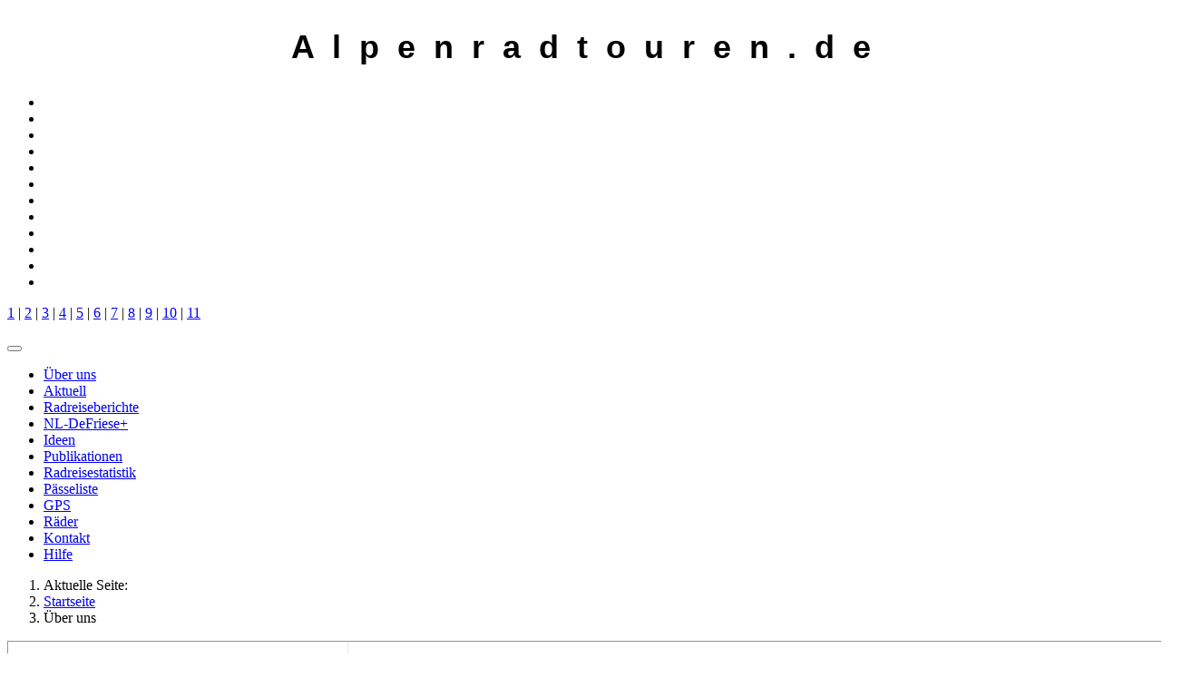

--- FILE ---
content_type: text/html; charset=utf-8
request_url: https://www.alpenradtouren.de/index.php/ueber-uns
body_size: 4746
content:
<!DOCTYPE html>
<html lang="de-de" dir="ltr">
<head>
    <meta charset="utf-8">
	<meta name="author" content="Georg Föcker">
	<meta name="viewport" content="width=device-width, initial-scale=1">
	<meta name="generator" content="Joomla! - Open Source Content Management - Version 4.4.9">
	<title>Über uns</title>
	<link href="/media/system/images/joomla-favicon.svg" rel="icon" type="image/svg+xml">
	<link href="/media/templates/site/cassiopeia/images/favicon.ico" rel="alternate icon" type="image/vnd.microsoft.icon">
	<link href="/media/system/images/joomla-favicon-pinned.svg" rel="mask-icon" color="#000">

    <link href="/media/system/css/joomla-fontawesome.min.css?3fd57bf246a40caa2d78341ac8bfac9c" rel="lazy-stylesheet" /><noscript><link href="/media/system/css/joomla-fontawesome.min.css?3fd57bf246a40caa2d78341ac8bfac9c" rel="stylesheet" /></noscript>
	<link href="/media/templates/site/cassiopeia/css/template.min.css?3fd57bf246a40caa2d78341ac8bfac9c" rel="stylesheet" />
	<link href="/media/templates/site/cassiopeia/css/global/colors_standard.min.css?3fd57bf246a40caa2d78341ac8bfac9c" rel="stylesheet" />
	<link href="/media/templates/site/cassiopeia/css/vendor/joomla-custom-elements/joomla-alert.min.css?0.2.0" rel="stylesheet" />
	<link href="https://www.alpenradtouren.de/plugins/editors/dropeditor/dropeditor.css" rel="stylesheet" />
	<link href="https://www.alpenradtouren.de/media/dropeditor/customstyles.css" rel="stylesheet" />
	<link href="https://www.alpenradtouren.de/media/dropeditor/titlestyles.css" rel="stylesheet" />
	<link href="/media/mod_showplus/css/showplus.css" rel="stylesheet" />
	<link href="/media/mod_showplus/css/showplusx.min.css" rel="stylesheet" />
	<style>:root {
		--hue: 214;
		--template-bg-light: #f0f4fb;
		--template-text-dark: #495057;
		--template-text-light: #ffffff;
		--template-link-color: var(--link-color);
		--template-special-color: #001B4C;
		
	}</style>
	<style>#showplus_images_Kopfbanner_Public .showplusx-previous, #showplus_images_Kopfbanner_Public .showplusx-next { display:none; }
#showplus_images_Kopfbanner_Public { margin-top:0px !important; margin-bottom:0px !important; border:0px none #0088cc; }
#showplus_images_Kopfbanner_Public > .showplusx-slideshow { width:1290px; height:200px; }
#showplus_images_Kopfbanner_Public .showplusx-animation-in, #showplus_images_Kopfbanner_Public .showplusx-animation-out { animation-timing-function:linear; animation-duration:800ms; }
#showplus_images_Kopfbanner_Public .showplusx-animation-show { animation-duration:6000ms; }
</style>

    <script src="/media/vendor/metismenujs/js/metismenujs.min.js?1.4.0" defer></script>
	<script src="/media/templates/site/cassiopeia/js/mod_menu/menu-metismenu.min.js?3fd57bf246a40caa2d78341ac8bfac9c" defer></script>
	<script type="application/json" class="joomla-script-options new">{"joomla.jtext":{"ERROR":"Fehler","MESSAGE":"Nachricht","NOTICE":"Hinweis","WARNING":"Warnung","JCLOSE":"Schlie\u00dfen","JOK":"OK","JOPEN":"\u00d6ffnen"},"system.paths":{"root":"","rootFull":"https:\/\/www.alpenradtouren.de\/","base":"","baseFull":"https:\/\/www.alpenradtouren.de\/"},"csrf.token":"6033c134b3ec20c118227783131143d9"}</script>
	<script src="/media/system/js/core.min.js?37ffe4186289eba9c5df81bea44080aff77b9684"></script>
	<script src="/media/templates/site/cassiopeia/js/template.min.js?3fd57bf246a40caa2d78341ac8bfac9c" defer></script>
	<script src="/media/vendor/bootstrap/js/bootstrap-es5.min.js?5.3.2" nomodule defer></script>
	<script src="/media/system/js/messages-es5.min.js?c29829fd2432533d05b15b771f86c6637708bd9d" nomodule defer></script>
	<script src="/media/vendor/bootstrap/js/alert.min.js?5.3.2" type="module"></script>
	<script src="/media/vendor/bootstrap/js/button.min.js?5.3.2" type="module"></script>
	<script src="/media/vendor/bootstrap/js/carousel.min.js?5.3.2" type="module"></script>
	<script src="/media/vendor/bootstrap/js/collapse.min.js?5.3.2" type="module"></script>
	<script src="/media/vendor/bootstrap/js/dropdown.min.js?5.3.2" type="module"></script>
	<script src="/media/vendor/bootstrap/js/modal.min.js?5.3.2" type="module"></script>
	<script src="/media/vendor/bootstrap/js/offcanvas.min.js?5.3.2" type="module"></script>
	<script src="/media/vendor/bootstrap/js/popover.min.js?5.3.2" type="module"></script>
	<script src="/media/vendor/bootstrap/js/scrollspy.min.js?5.3.2" type="module"></script>
	<script src="/media/vendor/bootstrap/js/tab.min.js?5.3.2" type="module"></script>
	<script src="/media/vendor/bootstrap/js/toast.min.js?5.3.2" type="module"></script>
	<script src="/media/system/js/messages.min.js?7f7aa28ac8e8d42145850e8b45b3bc82ff9a6411" type="module"></script>
	<script src="/media/mod_showplus/js/showplusx.min.js" defer></script>
	<script type="application/ld+json">{"@context":"https:\/\/schema.org","@type":"BreadcrumbList","itemListElement":[{"@type":"ListItem","position":1,"item":{"@id":"https:\/\/www.alpenradtouren.de\/index.php","name":"Startseite"}},{"@type":"ListItem","position":2,"item":{"@id":"https:\/\/www.alpenradtouren.de\/index.php\/ueber-uns","name":"Über uns"}}]}</script>
	<script>document.addEventListener('DOMContentLoaded', function () {document.documentElement.classList.add('showplus-js');var container = document.getElementById('showplus_images_Kopfbanner_Public');var slideshow = new ShowPlusXSlideshow(container, {"defaults":{"target":"_self"},"items":[{"src":"\/images\/Kopfbanner_Public\/Kopfbanner_Public_02.JPG","thumbsrc":"\/images\/Kopfbanner_Public\/thumbs\/Kopfbanner_Public_02.JPG"},{"src":"\/images\/Kopfbanner_Public\/Kopfbanner_Public_03.JPG","thumbsrc":"\/images\/Kopfbanner_Public\/thumbs\/Kopfbanner_Public_03.JPG"},{"src":"\/images\/Kopfbanner_Public\/Kopfbanner_Public_04.JPG","thumbsrc":"\/images\/Kopfbanner_Public\/thumbs\/Kopfbanner_Public_04.JPG"},{"src":"\/images\/Kopfbanner_Public\/Kopfbanner_Public_05.JPG","thumbsrc":"\/images\/Kopfbanner_Public\/thumbs\/Kopfbanner_Public_05.JPG"},{"src":"\/images\/Kopfbanner_Public\/Kopfbanner_Public_07.JPG","thumbsrc":"\/images\/Kopfbanner_Public\/thumbs\/Kopfbanner_Public_07.JPG"},{"src":"\/images\/Kopfbanner_Public\/Kopfbanner_Public_08.JPG","thumbsrc":"\/images\/Kopfbanner_Public\/thumbs\/Kopfbanner_Public_08.JPG"},{"src":"\/images\/Kopfbanner_Public\/Kopfbanner_Public_09.JPG","thumbsrc":"\/images\/Kopfbanner_Public\/thumbs\/Kopfbanner_Public_09.JPG"},{"src":"\/images\/Kopfbanner_Public\/Kopfbanner_Public_10.JPG","thumbsrc":"\/images\/Kopfbanner_Public\/thumbs\/Kopfbanner_Public_10.JPG"},{"src":"\/images\/Kopfbanner_Public\/Kopfbanner_Public_11.JPG","thumbsrc":"\/images\/Kopfbanner_Public\/thumbs\/Kopfbanner_Public_11.JPG"},{"src":"\/images\/Kopfbanner_Public\/Kopfbanner_Public_12.JPG","thumbsrc":"\/images\/Kopfbanner_Public\/thumbs\/Kopfbanner_Public_12.JPG"},{"src":"\/images\/Kopfbanner_Public\/Kopfbanner_Public_13.JPG","thumbsrc":"\/images\/Kopfbanner_Public\/thumbs\/Kopfbanner_Public_13.JPG"}],"effects":["fade"]});});</script>

</head>

<body class="site com_content wrapper-static view-article no-layout no-task itemid-102">
    <header class="header container-header full-width">

                    <div class="container-topbar">
            
<div id="mod-custom149" class="mod-custom custom">
    <p style="line-height: 2; text-align: center;"><span style="font-family: arial, helvetica, sans-serif; font-size: 36px;"><strong>A&nbsp; l&nbsp; p&nbsp; e&nbsp; n&nbsp; r&nbsp; a&nbsp; d&nbsp; t&nbsp; o&nbsp; u&nbsp; r&nbsp; e&nbsp; n&nbsp; .&nbsp; d&nbsp; e<br /></strong></span></p></div>

            </div>
        
                    <div class="grid-child container-below-top">
                <div id="showplus_images_Kopfbanner_Public" class="showplus-container showplus-left showplus-clear"><ul class="showplus-slideshow"><li id="showplus_images_Kopfbanner_Public:1"><img src="/images/Kopfbanner_Public/Kopfbanner_Public_02.JPG" alt="" /></li><li id="showplus_images_Kopfbanner_Public:2"><img src="/images/Kopfbanner_Public/Kopfbanner_Public_03.JPG" alt="" /></li><li id="showplus_images_Kopfbanner_Public:3"><img src="/images/Kopfbanner_Public/Kopfbanner_Public_04.JPG" alt="" /></li><li id="showplus_images_Kopfbanner_Public:4"><img src="/images/Kopfbanner_Public/Kopfbanner_Public_05.JPG" alt="" /></li><li id="showplus_images_Kopfbanner_Public:5"><img src="/images/Kopfbanner_Public/Kopfbanner_Public_07.JPG" alt="" /></li><li id="showplus_images_Kopfbanner_Public:6"><img src="/images/Kopfbanner_Public/Kopfbanner_Public_08.JPG" alt="" /></li><li id="showplus_images_Kopfbanner_Public:7"><img src="/images/Kopfbanner_Public/Kopfbanner_Public_09.JPG" alt="" /></li><li id="showplus_images_Kopfbanner_Public:8"><img src="/images/Kopfbanner_Public/Kopfbanner_Public_10.JPG" alt="" /></li><li id="showplus_images_Kopfbanner_Public:9"><img src="/images/Kopfbanner_Public/Kopfbanner_Public_11.JPG" alt="" /></li><li id="showplus_images_Kopfbanner_Public:10"><img src="/images/Kopfbanner_Public/Kopfbanner_Public_12.JPG" alt="" /></li><li id="showplus_images_Kopfbanner_Public:11"><img src="/images/Kopfbanner_Public/Kopfbanner_Public_13.JPG" alt="" /></li><li class="showplus-default"><img src="/images/Kopfbanner_Public/Kopfbanner_Public_02.JPG" alt="" /></li></ul><p class="showplus-pager"><a href="#showplus_images_Kopfbanner_Public:1">1</a> | <a href="#showplus_images_Kopfbanner_Public:2">2</a> | <a href="#showplus_images_Kopfbanner_Public:3">3</a> | <a href="#showplus_images_Kopfbanner_Public:4">4</a> | <a href="#showplus_images_Kopfbanner_Public:5">5</a> | <a href="#showplus_images_Kopfbanner_Public:6">6</a> | <a href="#showplus_images_Kopfbanner_Public:7">7</a> | <a href="#showplus_images_Kopfbanner_Public:8">8</a> | <a href="#showplus_images_Kopfbanner_Public:9">9</a> | <a href="#showplus_images_Kopfbanner_Public:10">10</a> | <a href="#showplus_images_Kopfbanner_Public:11">11</a></p></div>
            </div>
        
        
                    <div class="grid-child container-nav">
                                    
<nav class="navbar navbar-expand-lg" aria-label="Hauptmenü">
    <button class="navbar-toggler navbar-toggler-right" type="button" data-bs-toggle="collapse" data-bs-target="#navbar1" aria-controls="navbar1" aria-expanded="false" aria-label="Navigation umschalten">
        <span class="icon-menu" aria-hidden="true"></span>
    </button>
    <div class="collapse navbar-collapse" id="navbar1">
        <ul class="mod-menu mod-menu_dropdown-metismenu metismenu mod-list  nav-pills">
<li class="metismenu-item item-102 level-1 current active"><a href="/index.php/ueber-uns" aria-current="page">Über uns</a></li><li class="metismenu-item item-128 level-1"><a href="/index.php/akuelles-2" >Aktuell</a></li><li class="metismenu-item item-103 level-1 default"><a href="/index.php" >Radreiseberichte</a></li><li class="metismenu-item item-516 level-1"><a href="/index.php/events" >NL-DeFriese+</a></li><li class="metismenu-item item-394 level-1"><a href="/index.php/planung" >Ideen</a></li><li class="metismenu-item item-109 level-1"><a href="/index.php/publikationen" >Publikationen</a></li><li class="metismenu-item item-130 level-1"><a href="/index.php/radreisestatistik" >Radreisestatistik</a></li><li class="metismenu-item item-107 level-1"><a href="/index.php/paessechronologie" >Pässeliste</a></li><li class="metismenu-item item-242 level-1"><a href="/index.php/gps-am-rad" >GPS</a></li><li class="metismenu-item item-336 level-1"><a href="/index.php/ausruestung" >Räder</a></li><li class="metismenu-item item-108 level-1"><a href="/index.php/kontakt" >Kontakt</a></li><li class="metismenu-item item-384 level-1"><a href="/index.php/legende" >Hilfe</a></li></ul>
    </div>
</nav>

                                            </div>
            </header>

    <div class="site-grid">
        
        
        
        
        <div class="grid-child container-component">
            <nav class="mod-breadcrumbs__wrapper" aria-label="Breadcrumbs">
    <ol class="mod-breadcrumbs breadcrumb px-3 py-2">
                    <li class="mod-breadcrumbs__here float-start">
                Aktuelle Seite: &#160;
            </li>
        
        <li class="mod-breadcrumbs__item breadcrumb-item"><a href="/index.php" class="pathway"><span>Startseite</span></a></li><li class="mod-breadcrumbs__item breadcrumb-item active"><span>Über uns</span></li>    </ol>
    </nav>

            
            <div id="system-message-container" aria-live="polite"></div>

            <main>
            <div class="com-content-article item-page" itemscope itemtype="https://schema.org/Article">
    <meta itemprop="inLanguage" content="de-DE">
    
    
        
        
    
    
        
                                                <div itemprop="articleBody" class="com-content-article__body">
        <table border="1" style="border-collapse: collapse; width: 1295px; border-color: #e9e6e6;" cellpadding="10">
<tbody>
<tr>
<td style="width: 320px; text-align: center; vertical-align: top;"><br /><img src="/images/Georg_2020.JPG" alt="" /></td>
<td style="width: 813px; vertical-align: top; text-align: justify;">
<p><span style="font-size: x-large;"><br />Herzlich willkommen auf Alpenradtouren.de</span><br /><br />Warum radeln wir seit über 35 Jahren und inzwischen 43.000 Gesamtkilometern durch die verschiedensten Regionen Europas? Warum gibt es die Internetseite Alpenradtouren.de?<br /><br />Die unterschiedlichen Landschaften in langsamem Rad Tempo kennenzulernen und dennoch erhebliche Strecken zurückzulegen, hat etwas Begeisterndes. Mit dem Rad einfach nur unterwegs zu sein, ohne einer bestimmten Strecke folgen zu müssen, befreit vom Alltag. Man trifft andere Menschen, kommuniziert mit ihnen und lernt viel Neues aus der jeweiligen Region kennen. Das Rad ist das einzige Fortbewegungsmittel, mit dem man mit eigener Muskelkraft riesige Strecken bewältigen kann. Erst einmal als Reiseradler infiziert, traut man sich nach und nach immer mehr auch in hügelige Regionen. Die Angst vor Steigungen schwindet und das Gefühl, den ersten Alpenpass mit eigener Kraft bewältigt zu haben, bleibt einem lange in Erinnerung.<br /><br />In vielen Jahren sind auf unseren Touren viele Reiseberichte entstanden, die mit den Kartendarstellungen der Touren den Kern dieser Internetseite bilden. Schaut&nbsp;in die Rubrik "Radreiseberichte", dort bekommt ihr eine Übersicht über die vielen interessanten Touren.<br /><br />Zu Beginn des Internetprojektes "Alpenradtouren.de" im Jahr 2000 habe ich lange darüber nachgedacht, ob ich meine Reiseaufzeichnungen auf einer Internetseite öffentlich präsentiere. Zum Schluss überwog das Gefühl, anderen Radlern mit meinen Berichten helfen zu können, immerhin hatte ich selber auch von vielen anderen Seiten profitiert. Darüber hinaus macht es natürlich auch selber Spaß in den alten Berichten zu lesen oder einfach durch die Fotos zu stöbern.<br /><br />Mit meinen Aufzeichnungen und den unterwegs erstellten Fotos möchte ich dazu ermutigen, das Abenteuer „Radreise“ in Angriff zu nehmen.<br /><br /><span style="font-size: large;">Georg Föcker<br /><br /></span></p>
<p>&nbsp;</p>
</td>
</tr>
</tbody>
</table>
<p><br /><br /><br /></p>    </div>

        
                                        </div>

            </main>
            
        </div>

        
        
            </div>

        <footer class="container-footer footer full-width">
        <div class="grid-child">
            <ul class="mod-menu mod-menu_dropdown-metismenu metismenu mod-list menu-horizontal">
<li class="metismenu-item item-164 level-1"><a href="/index.php/impr" >Impressum/Datenschutz</a></li><li class="metismenu-item item-169 level-1"><a href="/index.php/copyright" >Copyright</a></li><li class="metismenu-item item-168 level-1"><a href="http://www.rad-forum.de" target="_blank" rel="noopener noreferrer">Rad-Forum</a></li><li class="metismenu-item item-171 level-1"><a href="http://www.gpsies.com/mapUser.do?username=GeorgF" target="_blank" rel="noopener noreferrer">GPSies/All-Trails</a></li></ul>

        </div>
    </footer>
    
    
    
</body>
</html>
